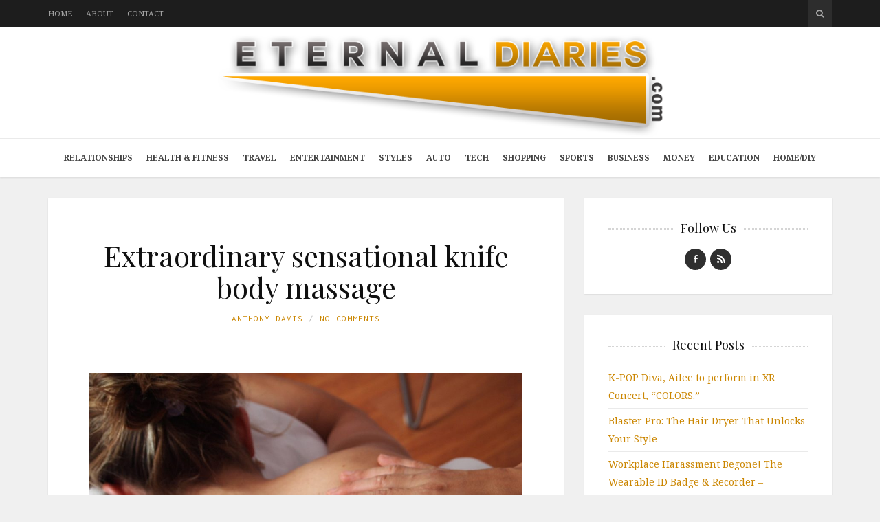

--- FILE ---
content_type: text/html; charset=UTF-8
request_url: http://www.eternaldiaries.com/extraordinary-sensational-knife-body-massage/
body_size: 13065
content:
<!DOCTYPE html>
<html lang="en-US">

<head>

<meta charset="UTF-8">
<meta name="viewport" content="width=device-width, initial-scale=1">
<meta http-equiv="X-UA-Compatible" content="IE=edge">

<link rel="profile" href="http://gmpg.org/xfn/11">
<link rel="pingback" href="http://www.eternaldiaries.com/xmlrpc.php">

<meta name='robots' content='index, follow, max-image-preview:large, max-snippet:-1, max-video-preview:-1' />
	<style>img:is([sizes="auto" i], [sizes^="auto," i]) { contain-intrinsic-size: 3000px 1500px }</style>
	
	<!-- This site is optimized with the Yoast SEO plugin v26.4 - https://yoast.com/wordpress/plugins/seo/ -->
	<title>Extraordinary sensational knife body massage - Eternal Diaries</title>
	<link rel="canonical" href="https://www.eternaldiaries.com/extraordinary-sensational-knife-body-massage/" />
	<meta property="og:locale" content="en_US" />
	<meta property="og:type" content="article" />
	<meta property="og:title" content="Extraordinary sensational knife body massage - Eternal Diaries" />
	<meta property="og:description" content="Many people love having massages because it leaves the body feeling rejuvenated and relaxed. Imagine coming back from work exhausted or visit website for a very long time and end up straining your muscles or back, you will definitely need a massage. However, a few people would not gladly run to massage therapists who use&hellip;" />
	<meta property="og:url" content="https://www.eternaldiaries.com/extraordinary-sensational-knife-body-massage/" />
	<meta property="og:site_name" content="Eternal Diaries" />
	<meta property="article:published_time" content="2019-04-04T21:01:44+00:00" />
	<meta property="og:image" content="https://www.eternaldiaries.com/wp-content/uploads/2019/04/physiotherapy-567021_1920.jpg" />
	<meta property="og:image:width" content="1920" />
	<meta property="og:image:height" content="1440" />
	<meta property="og:image:type" content="image/jpeg" />
	<meta name="author" content="Anthony Davis" />
	<meta name="twitter:label1" content="Written by" />
	<meta name="twitter:data1" content="Anthony Davis" />
	<meta name="twitter:label2" content="Est. reading time" />
	<meta name="twitter:data2" content="2 minutes" />
	<script type="application/ld+json" class="yoast-schema-graph">{"@context":"https://schema.org","@graph":[{"@type":"WebPage","@id":"https://www.eternaldiaries.com/extraordinary-sensational-knife-body-massage/","url":"https://www.eternaldiaries.com/extraordinary-sensational-knife-body-massage/","name":"Extraordinary sensational knife body massage - Eternal Diaries","isPartOf":{"@id":"https://www.eternaldiaries.com/#website"},"primaryImageOfPage":{"@id":"https://www.eternaldiaries.com/extraordinary-sensational-knife-body-massage/#primaryimage"},"image":{"@id":"https://www.eternaldiaries.com/extraordinary-sensational-knife-body-massage/#primaryimage"},"thumbnailUrl":"https://www.eternaldiaries.com/wp-content/uploads/2019/04/physiotherapy-567021_1920.jpg","datePublished":"2019-04-04T21:01:44+00:00","author":{"@id":"https://www.eternaldiaries.com/#/schema/person/6e167e54e0791eec2854f5b4a977f1b9"},"breadcrumb":{"@id":"https://www.eternaldiaries.com/extraordinary-sensational-knife-body-massage/#breadcrumb"},"inLanguage":"en-US","potentialAction":[{"@type":"ReadAction","target":["https://www.eternaldiaries.com/extraordinary-sensational-knife-body-massage/"]}]},{"@type":"ImageObject","inLanguage":"en-US","@id":"https://www.eternaldiaries.com/extraordinary-sensational-knife-body-massage/#primaryimage","url":"https://www.eternaldiaries.com/wp-content/uploads/2019/04/physiotherapy-567021_1920.jpg","contentUrl":"https://www.eternaldiaries.com/wp-content/uploads/2019/04/physiotherapy-567021_1920.jpg","width":1920,"height":1440},{"@type":"BreadcrumbList","@id":"https://www.eternaldiaries.com/extraordinary-sensational-knife-body-massage/#breadcrumb","itemListElement":[{"@type":"ListItem","position":1,"name":"Home","item":"https://www.eternaldiaries.com/"},{"@type":"ListItem","position":2,"name":"Extraordinary sensational knife body massage"}]},{"@type":"WebSite","@id":"https://www.eternaldiaries.com/#website","url":"https://www.eternaldiaries.com/","name":"Eternal Diaries","description":"Evergreen Lifestyle Content for The Ages!","potentialAction":[{"@type":"SearchAction","target":{"@type":"EntryPoint","urlTemplate":"https://www.eternaldiaries.com/?s={search_term_string}"},"query-input":{"@type":"PropertyValueSpecification","valueRequired":true,"valueName":"search_term_string"}}],"inLanguage":"en-US"},{"@type":"Person","@id":"https://www.eternaldiaries.com/#/schema/person/6e167e54e0791eec2854f5b4a977f1b9","name":"Anthony Davis","image":{"@type":"ImageObject","inLanguage":"en-US","@id":"https://www.eternaldiaries.com/#/schema/person/image/","url":"https://secure.gravatar.com/avatar/c9a3642970f475e5b9648320ef212c69?s=96&d=mm&r=g","contentUrl":"https://secure.gravatar.com/avatar/c9a3642970f475e5b9648320ef212c69?s=96&d=mm&r=g","caption":"Anthony Davis"},"url":"https://www.eternaldiaries.com/author/jeremyassistant/"}]}</script>
	<!-- / Yoast SEO plugin. -->


<link rel='dns-prefetch' href='//s7.addthis.com' />
<link rel='dns-prefetch' href='//platform-api.sharethis.com' />
<link rel='dns-prefetch' href='//fonts.googleapis.com' />
<link rel='dns-prefetch' href='//maxcdn.bootstrapcdn.com' />
<link rel="alternate" type="application/rss+xml" title="Eternal Diaries &raquo; Feed" href="https://www.eternaldiaries.com/feed/" />
<script type="text/javascript">
/* <![CDATA[ */
window._wpemojiSettings = {"baseUrl":"https:\/\/s.w.org\/images\/core\/emoji\/15.0.3\/72x72\/","ext":".png","svgUrl":"https:\/\/s.w.org\/images\/core\/emoji\/15.0.3\/svg\/","svgExt":".svg","source":{"concatemoji":"http:\/\/www.eternaldiaries.com\/wp-includes\/js\/wp-emoji-release.min.js?ver=16aa216e2550c6848ae250b11579df8f"}};
/*! This file is auto-generated */
!function(i,n){var o,s,e;function c(e){try{var t={supportTests:e,timestamp:(new Date).valueOf()};sessionStorage.setItem(o,JSON.stringify(t))}catch(e){}}function p(e,t,n){e.clearRect(0,0,e.canvas.width,e.canvas.height),e.fillText(t,0,0);var t=new Uint32Array(e.getImageData(0,0,e.canvas.width,e.canvas.height).data),r=(e.clearRect(0,0,e.canvas.width,e.canvas.height),e.fillText(n,0,0),new Uint32Array(e.getImageData(0,0,e.canvas.width,e.canvas.height).data));return t.every(function(e,t){return e===r[t]})}function u(e,t,n){switch(t){case"flag":return n(e,"\ud83c\udff3\ufe0f\u200d\u26a7\ufe0f","\ud83c\udff3\ufe0f\u200b\u26a7\ufe0f")?!1:!n(e,"\ud83c\uddfa\ud83c\uddf3","\ud83c\uddfa\u200b\ud83c\uddf3")&&!n(e,"\ud83c\udff4\udb40\udc67\udb40\udc62\udb40\udc65\udb40\udc6e\udb40\udc67\udb40\udc7f","\ud83c\udff4\u200b\udb40\udc67\u200b\udb40\udc62\u200b\udb40\udc65\u200b\udb40\udc6e\u200b\udb40\udc67\u200b\udb40\udc7f");case"emoji":return!n(e,"\ud83d\udc26\u200d\u2b1b","\ud83d\udc26\u200b\u2b1b")}return!1}function f(e,t,n){var r="undefined"!=typeof WorkerGlobalScope&&self instanceof WorkerGlobalScope?new OffscreenCanvas(300,150):i.createElement("canvas"),a=r.getContext("2d",{willReadFrequently:!0}),o=(a.textBaseline="top",a.font="600 32px Arial",{});return e.forEach(function(e){o[e]=t(a,e,n)}),o}function t(e){var t=i.createElement("script");t.src=e,t.defer=!0,i.head.appendChild(t)}"undefined"!=typeof Promise&&(o="wpEmojiSettingsSupports",s=["flag","emoji"],n.supports={everything:!0,everythingExceptFlag:!0},e=new Promise(function(e){i.addEventListener("DOMContentLoaded",e,{once:!0})}),new Promise(function(t){var n=function(){try{var e=JSON.parse(sessionStorage.getItem(o));if("object"==typeof e&&"number"==typeof e.timestamp&&(new Date).valueOf()<e.timestamp+604800&&"object"==typeof e.supportTests)return e.supportTests}catch(e){}return null}();if(!n){if("undefined"!=typeof Worker&&"undefined"!=typeof OffscreenCanvas&&"undefined"!=typeof URL&&URL.createObjectURL&&"undefined"!=typeof Blob)try{var e="postMessage("+f.toString()+"("+[JSON.stringify(s),u.toString(),p.toString()].join(",")+"));",r=new Blob([e],{type:"text/javascript"}),a=new Worker(URL.createObjectURL(r),{name:"wpTestEmojiSupports"});return void(a.onmessage=function(e){c(n=e.data),a.terminate(),t(n)})}catch(e){}c(n=f(s,u,p))}t(n)}).then(function(e){for(var t in e)n.supports[t]=e[t],n.supports.everything=n.supports.everything&&n.supports[t],"flag"!==t&&(n.supports.everythingExceptFlag=n.supports.everythingExceptFlag&&n.supports[t]);n.supports.everythingExceptFlag=n.supports.everythingExceptFlag&&!n.supports.flag,n.DOMReady=!1,n.readyCallback=function(){n.DOMReady=!0}}).then(function(){return e}).then(function(){var e;n.supports.everything||(n.readyCallback(),(e=n.source||{}).concatemoji?t(e.concatemoji):e.wpemoji&&e.twemoji&&(t(e.twemoji),t(e.wpemoji)))}))}((window,document),window._wpemojiSettings);
/* ]]> */
</script>
<style id='wp-emoji-styles-inline-css' type='text/css'>

	img.wp-smiley, img.emoji {
		display: inline !important;
		border: none !important;
		box-shadow: none !important;
		height: 1em !important;
		width: 1em !important;
		margin: 0 0.07em !important;
		vertical-align: -0.1em !important;
		background: none !important;
		padding: 0 !important;
	}
</style>
<link rel='stylesheet' id='wp-block-library-css' href='http://www.eternaldiaries.com/wp-includes/css/dist/block-library/style.min.css?ver=16aa216e2550c6848ae250b11579df8f' type='text/css' media='all' />
<style id='classic-theme-styles-inline-css' type='text/css'>
/*! This file is auto-generated */
.wp-block-button__link{color:#fff;background-color:#32373c;border-radius:9999px;box-shadow:none;text-decoration:none;padding:calc(.667em + 2px) calc(1.333em + 2px);font-size:1.125em}.wp-block-file__button{background:#32373c;color:#fff;text-decoration:none}
</style>
<style id='global-styles-inline-css' type='text/css'>
:root{--wp--preset--aspect-ratio--square: 1;--wp--preset--aspect-ratio--4-3: 4/3;--wp--preset--aspect-ratio--3-4: 3/4;--wp--preset--aspect-ratio--3-2: 3/2;--wp--preset--aspect-ratio--2-3: 2/3;--wp--preset--aspect-ratio--16-9: 16/9;--wp--preset--aspect-ratio--9-16: 9/16;--wp--preset--color--black: #000000;--wp--preset--color--cyan-bluish-gray: #abb8c3;--wp--preset--color--white: #ffffff;--wp--preset--color--pale-pink: #f78da7;--wp--preset--color--vivid-red: #cf2e2e;--wp--preset--color--luminous-vivid-orange: #ff6900;--wp--preset--color--luminous-vivid-amber: #fcb900;--wp--preset--color--light-green-cyan: #7bdcb5;--wp--preset--color--vivid-green-cyan: #00d084;--wp--preset--color--pale-cyan-blue: #8ed1fc;--wp--preset--color--vivid-cyan-blue: #0693e3;--wp--preset--color--vivid-purple: #9b51e0;--wp--preset--gradient--vivid-cyan-blue-to-vivid-purple: linear-gradient(135deg,rgba(6,147,227,1) 0%,rgb(155,81,224) 100%);--wp--preset--gradient--light-green-cyan-to-vivid-green-cyan: linear-gradient(135deg,rgb(122,220,180) 0%,rgb(0,208,130) 100%);--wp--preset--gradient--luminous-vivid-amber-to-luminous-vivid-orange: linear-gradient(135deg,rgba(252,185,0,1) 0%,rgba(255,105,0,1) 100%);--wp--preset--gradient--luminous-vivid-orange-to-vivid-red: linear-gradient(135deg,rgba(255,105,0,1) 0%,rgb(207,46,46) 100%);--wp--preset--gradient--very-light-gray-to-cyan-bluish-gray: linear-gradient(135deg,rgb(238,238,238) 0%,rgb(169,184,195) 100%);--wp--preset--gradient--cool-to-warm-spectrum: linear-gradient(135deg,rgb(74,234,220) 0%,rgb(151,120,209) 20%,rgb(207,42,186) 40%,rgb(238,44,130) 60%,rgb(251,105,98) 80%,rgb(254,248,76) 100%);--wp--preset--gradient--blush-light-purple: linear-gradient(135deg,rgb(255,206,236) 0%,rgb(152,150,240) 100%);--wp--preset--gradient--blush-bordeaux: linear-gradient(135deg,rgb(254,205,165) 0%,rgb(254,45,45) 50%,rgb(107,0,62) 100%);--wp--preset--gradient--luminous-dusk: linear-gradient(135deg,rgb(255,203,112) 0%,rgb(199,81,192) 50%,rgb(65,88,208) 100%);--wp--preset--gradient--pale-ocean: linear-gradient(135deg,rgb(255,245,203) 0%,rgb(182,227,212) 50%,rgb(51,167,181) 100%);--wp--preset--gradient--electric-grass: linear-gradient(135deg,rgb(202,248,128) 0%,rgb(113,206,126) 100%);--wp--preset--gradient--midnight: linear-gradient(135deg,rgb(2,3,129) 0%,rgb(40,116,252) 100%);--wp--preset--font-size--small: 13px;--wp--preset--font-size--medium: 20px;--wp--preset--font-size--large: 36px;--wp--preset--font-size--x-large: 42px;--wp--preset--spacing--20: 0.44rem;--wp--preset--spacing--30: 0.67rem;--wp--preset--spacing--40: 1rem;--wp--preset--spacing--50: 1.5rem;--wp--preset--spacing--60: 2.25rem;--wp--preset--spacing--70: 3.38rem;--wp--preset--spacing--80: 5.06rem;--wp--preset--shadow--natural: 6px 6px 9px rgba(0, 0, 0, 0.2);--wp--preset--shadow--deep: 12px 12px 50px rgba(0, 0, 0, 0.4);--wp--preset--shadow--sharp: 6px 6px 0px rgba(0, 0, 0, 0.2);--wp--preset--shadow--outlined: 6px 6px 0px -3px rgba(255, 255, 255, 1), 6px 6px rgba(0, 0, 0, 1);--wp--preset--shadow--crisp: 6px 6px 0px rgba(0, 0, 0, 1);}:where(.is-layout-flex){gap: 0.5em;}:where(.is-layout-grid){gap: 0.5em;}body .is-layout-flex{display: flex;}.is-layout-flex{flex-wrap: wrap;align-items: center;}.is-layout-flex > :is(*, div){margin: 0;}body .is-layout-grid{display: grid;}.is-layout-grid > :is(*, div){margin: 0;}:where(.wp-block-columns.is-layout-flex){gap: 2em;}:where(.wp-block-columns.is-layout-grid){gap: 2em;}:where(.wp-block-post-template.is-layout-flex){gap: 1.25em;}:where(.wp-block-post-template.is-layout-grid){gap: 1.25em;}.has-black-color{color: var(--wp--preset--color--black) !important;}.has-cyan-bluish-gray-color{color: var(--wp--preset--color--cyan-bluish-gray) !important;}.has-white-color{color: var(--wp--preset--color--white) !important;}.has-pale-pink-color{color: var(--wp--preset--color--pale-pink) !important;}.has-vivid-red-color{color: var(--wp--preset--color--vivid-red) !important;}.has-luminous-vivid-orange-color{color: var(--wp--preset--color--luminous-vivid-orange) !important;}.has-luminous-vivid-amber-color{color: var(--wp--preset--color--luminous-vivid-amber) !important;}.has-light-green-cyan-color{color: var(--wp--preset--color--light-green-cyan) !important;}.has-vivid-green-cyan-color{color: var(--wp--preset--color--vivid-green-cyan) !important;}.has-pale-cyan-blue-color{color: var(--wp--preset--color--pale-cyan-blue) !important;}.has-vivid-cyan-blue-color{color: var(--wp--preset--color--vivid-cyan-blue) !important;}.has-vivid-purple-color{color: var(--wp--preset--color--vivid-purple) !important;}.has-black-background-color{background-color: var(--wp--preset--color--black) !important;}.has-cyan-bluish-gray-background-color{background-color: var(--wp--preset--color--cyan-bluish-gray) !important;}.has-white-background-color{background-color: var(--wp--preset--color--white) !important;}.has-pale-pink-background-color{background-color: var(--wp--preset--color--pale-pink) !important;}.has-vivid-red-background-color{background-color: var(--wp--preset--color--vivid-red) !important;}.has-luminous-vivid-orange-background-color{background-color: var(--wp--preset--color--luminous-vivid-orange) !important;}.has-luminous-vivid-amber-background-color{background-color: var(--wp--preset--color--luminous-vivid-amber) !important;}.has-light-green-cyan-background-color{background-color: var(--wp--preset--color--light-green-cyan) !important;}.has-vivid-green-cyan-background-color{background-color: var(--wp--preset--color--vivid-green-cyan) !important;}.has-pale-cyan-blue-background-color{background-color: var(--wp--preset--color--pale-cyan-blue) !important;}.has-vivid-cyan-blue-background-color{background-color: var(--wp--preset--color--vivid-cyan-blue) !important;}.has-vivid-purple-background-color{background-color: var(--wp--preset--color--vivid-purple) !important;}.has-black-border-color{border-color: var(--wp--preset--color--black) !important;}.has-cyan-bluish-gray-border-color{border-color: var(--wp--preset--color--cyan-bluish-gray) !important;}.has-white-border-color{border-color: var(--wp--preset--color--white) !important;}.has-pale-pink-border-color{border-color: var(--wp--preset--color--pale-pink) !important;}.has-vivid-red-border-color{border-color: var(--wp--preset--color--vivid-red) !important;}.has-luminous-vivid-orange-border-color{border-color: var(--wp--preset--color--luminous-vivid-orange) !important;}.has-luminous-vivid-amber-border-color{border-color: var(--wp--preset--color--luminous-vivid-amber) !important;}.has-light-green-cyan-border-color{border-color: var(--wp--preset--color--light-green-cyan) !important;}.has-vivid-green-cyan-border-color{border-color: var(--wp--preset--color--vivid-green-cyan) !important;}.has-pale-cyan-blue-border-color{border-color: var(--wp--preset--color--pale-cyan-blue) !important;}.has-vivid-cyan-blue-border-color{border-color: var(--wp--preset--color--vivid-cyan-blue) !important;}.has-vivid-purple-border-color{border-color: var(--wp--preset--color--vivid-purple) !important;}.has-vivid-cyan-blue-to-vivid-purple-gradient-background{background: var(--wp--preset--gradient--vivid-cyan-blue-to-vivid-purple) !important;}.has-light-green-cyan-to-vivid-green-cyan-gradient-background{background: var(--wp--preset--gradient--light-green-cyan-to-vivid-green-cyan) !important;}.has-luminous-vivid-amber-to-luminous-vivid-orange-gradient-background{background: var(--wp--preset--gradient--luminous-vivid-amber-to-luminous-vivid-orange) !important;}.has-luminous-vivid-orange-to-vivid-red-gradient-background{background: var(--wp--preset--gradient--luminous-vivid-orange-to-vivid-red) !important;}.has-very-light-gray-to-cyan-bluish-gray-gradient-background{background: var(--wp--preset--gradient--very-light-gray-to-cyan-bluish-gray) !important;}.has-cool-to-warm-spectrum-gradient-background{background: var(--wp--preset--gradient--cool-to-warm-spectrum) !important;}.has-blush-light-purple-gradient-background{background: var(--wp--preset--gradient--blush-light-purple) !important;}.has-blush-bordeaux-gradient-background{background: var(--wp--preset--gradient--blush-bordeaux) !important;}.has-luminous-dusk-gradient-background{background: var(--wp--preset--gradient--luminous-dusk) !important;}.has-pale-ocean-gradient-background{background: var(--wp--preset--gradient--pale-ocean) !important;}.has-electric-grass-gradient-background{background: var(--wp--preset--gradient--electric-grass) !important;}.has-midnight-gradient-background{background: var(--wp--preset--gradient--midnight) !important;}.has-small-font-size{font-size: var(--wp--preset--font-size--small) !important;}.has-medium-font-size{font-size: var(--wp--preset--font-size--medium) !important;}.has-large-font-size{font-size: var(--wp--preset--font-size--large) !important;}.has-x-large-font-size{font-size: var(--wp--preset--font-size--x-large) !important;}
:where(.wp-block-post-template.is-layout-flex){gap: 1.25em;}:where(.wp-block-post-template.is-layout-grid){gap: 1.25em;}
:where(.wp-block-columns.is-layout-flex){gap: 2em;}:where(.wp-block-columns.is-layout-grid){gap: 2em;}
:root :where(.wp-block-pullquote){font-size: 1.5em;line-height: 1.6;}
</style>
<link rel='stylesheet' id='contact-form-7-css' href='http://www.eternaldiaries.com/wp-content/plugins/contact-form-7/includes/css/styles.css?ver=6.1.3' type='text/css' media='all' />
<style id='contact-form-7-inline-css' type='text/css'>
.wpcf7 .wpcf7-recaptcha iframe {margin-bottom: 0;}.wpcf7 .wpcf7-recaptcha[data-align="center"] > div {margin: 0 auto;}.wpcf7 .wpcf7-recaptcha[data-align="right"] > div {margin: 0 0 0 auto;}
</style>
<link rel='stylesheet' id='google-fonts-css' href='http://fonts.googleapis.com/css?family=Noto+Serif%3A700%2C700italic%2Citalic%2Cregular%7CPlayfair+Display%3A700%2C700italic%2Citalic%2Cregular%7CInconsolata%3Aregular&#038;ver=1.0' type='text/css' media='screen' />
<link rel='stylesheet' id='fontawesome-css' href='//maxcdn.bootstrapcdn.com/font-awesome/4.2.0/css/font-awesome.min.css?ver=4.2.0' type='text/css' media='screen' />
<link rel='stylesheet' id='bootstrap-css' href='http://www.eternaldiaries.com/wp-content/themes/shiroihana/assets/bootstrap/css/bootstrap.min.css?ver=3.3.5' type='text/css' media='screen' />
<style id='bootstrap-inline-css' type='text/css'>
a{color: #cb8601}a:hover,a:focus{color: #cb8601}.text-primary{color: #cb8601}a.text-primary:hover{color: #986401}.bg-primary{background-color: #cb8601}a.bg-primary:hover{background-color: #986401}.btn-primary{background-color: #cb8601}.btn-primary:hover,.btn-primary:focus,.btn-primary:active,.btn-primary.active,.open > .dropdown-toggle.btn-primary{background-color: #986401}.btn-primary.disabled,.btn-primary[disabled],fieldset[disabled] .btn-primary,.btn-primary.disabled:hover,.btn-primary[disabled]:hover,fieldset[disabled] .btn-primary:hover,.btn-primary.disabled:focus,.btn-primary[disabled]:focus,fieldset[disabled] .btn-primary:focus,.btn-primary.disabled:active,.btn-primary[disabled]:active,fieldset[disabled] .btn-primary:active,.btn-primary.disabled.active,.btn-primary[disabled].active,fieldset[disabled] .btn-primary.active{background-color: #cb8601}.btn-primary .badge{color: #cb8601}.btn-link{color: #cb8601}.btn-link:hover,.btn-link:focus{color: #cb8601}.nav .open > a,.nav .open > a:hover,.nav .open > a:focus{border-color: #cb8601}.nav-pills > li.active > a,.nav-pills > li.active > a:hover,.nav-pills > li.active > a:focus{background-color: #cb8601}.pagination > .active > a,.pagination > .active > span,.pagination > .active > a:hover,.pagination > .active > span:hover,.pagination > .active > a:focus,.pagination > .active > span:focus{background-color: #cb8601}.label-primary{background-color: #cb8601}.label-primary[href]:hover,.label-primary[href]:focus{background-color: #986401}a.list-group-item.active > .badge,.nav-pills > .active > a > .badge{color: #cb8601}.progress-bar{background-color: #cb8601}.panel-primary{border-color: #cb8601}.panel-primary > .panel-heading{background-color: #cb8601;border-color: #cb8601}.panel-primary > .panel-heading + .panel-collapse > .panel-body{border-top-color: #cb8601}.panel-primary > .panel-heading .badge{color: #cb8601}.panel-primary > .panel-footer + .panel-collapse > .panel-body{border-bottom-color: #cb8601}
</style>
<link rel='stylesheet' id='shiroi-css' href='http://www.eternaldiaries.com/wp-content/themes/shiroihana-child/style.css?ver=1.0' type='text/css' media='screen' />
<style id='shiroi-inline-css' type='text/css'>
.entries-page-nav a:hover .entries-page-nav-item,.entries-page-nav .entries-page-nav-item,.entries-nav ul li>a:hover,.entries-nav ul li>span:hover,.entries-nav.entries-nav-numbered ul li .page-numbers.current,.widget_tag_cloud .tagcloud a:hover,.footer-widgets .widget_tag_cloud .tagcloud a:hover{background-color:#cb8601}.entries-page-nav a:hover .entries-page-nav-item,.widget_tag_cloud .tagcloud a:hover,.footer-widgets .tagcloud a:hover{border-color:#cb8601}h1 a:hover,h2 a:hover,h3 a:hover,h4 a:hover,h5 a:hover,h6 a:hover{color:#cb8601}
@media (min-width:992px){.brand{padding-top:10px;padding-bottom:1px}.brand a img{max-width:686px;max-height:150px}}
.brand a img {max-width:860px;}
.primary-nav .menu>li>a {font-weight:bold;}
</style>
<link rel='stylesheet' id='fotorama-css' href='http://www.eternaldiaries.com/wp-content/themes/shiroihana/assets/plugins/fotorama/fotorama.css?ver=4.6.3' type='text/css' media='screen' />
<link rel='stylesheet' id='magnific-popup-css' href='http://www.eternaldiaries.com/wp-content/themes/shiroihana/assets/plugins/mfp/mfp.min.css?ver=1.0.0' type='text/css' media='screen' />
<script type="text/javascript" src="http://www.eternaldiaries.com/wp-includes/js/jquery/jquery.min.js?ver=3.7.1" id="jquery-core-js"></script>
<script type="text/javascript" src="http://www.eternaldiaries.com/wp-includes/js/jquery/jquery-migrate.min.js?ver=3.4.1" id="jquery-migrate-js"></script>
<script type="text/javascript" src="http://www.eternaldiaries.com/wp-content/plugins/wp-hide-post/public/js/wp-hide-post-public.js?ver=2.0.10" id="wp-hide-post-js"></script>
<script type="text/javascript" src="//platform-api.sharethis.com/js/sharethis.js#source=googleanalytics-wordpress#product=ga&amp;property=611d68b38e86ee001284398a" id="googleanalytics-platform-sharethis-js"></script>
<link rel="https://api.w.org/" href="https://www.eternaldiaries.com/wp-json/" /><link rel="alternate" title="JSON" type="application/json" href="https://www.eternaldiaries.com/wp-json/wp/v2/posts/3230" /><link rel="EditURI" type="application/rsd+xml" title="RSD" href="https://www.eternaldiaries.com/xmlrpc.php?rsd" />
<link rel="alternate" title="oEmbed (JSON)" type="application/json+oembed" href="https://www.eternaldiaries.com/wp-json/oembed/1.0/embed?url=https%3A%2F%2Fwww.eternaldiaries.com%2Fextraordinary-sensational-knife-body-massage%2F" />
<link rel="alternate" title="oEmbed (XML)" type="text/xml+oembed" href="https://www.eternaldiaries.com/wp-json/oembed/1.0/embed?url=https%3A%2F%2Fwww.eternaldiaries.com%2Fextraordinary-sensational-knife-body-massage%2F&#038;format=xml" />
<link rel="icon" href="https://www.eternaldiaries.com/wp-content/uploads/2016/04/cropped-favicon-32x32.png" sizes="32x32" />
<link rel="icon" href="https://www.eternaldiaries.com/wp-content/uploads/2016/04/cropped-favicon-192x192.png" sizes="192x192" />
<link rel="apple-touch-icon" href="https://www.eternaldiaries.com/wp-content/uploads/2016/04/cropped-favicon-180x180.png" />
<meta name="msapplication-TileImage" content="https://www.eternaldiaries.com/wp-content/uploads/2016/04/cropped-favicon-270x270.png" />
</head>

<body class="post-template-default single single-post postid-3230 single-format-standard">

	<div class="site-wrapper">

		<header class="site-header">

			<div class="site-header-top">

				<div class="container">

					<div class="row">

						<div class="site-header-top-left col-md-6 visible-md visible-lg">
						<nav class="secondary-nav"><ul id="menu-top-menu" class="menu"><li id="menu-item-2656" class="menu-item menu-item-type-custom menu-item-object-custom menu-item-2656"><a href="http://www.eternaldiaries.com/">Home</a></li>
<li id="menu-item-2657" class="menu-item menu-item-type-post_type menu-item-object-page menu-item-2657"><a href="https://www.eternaldiaries.com/about/">About</a></li>
<li id="menu-item-2658" class="menu-item menu-item-type-post_type menu-item-object-page menu-item-2658"><a href="https://www.eternaldiaries.com/contact/">Contact</a></li>
</ul></nav>						</div>

						<div class="site-header-top-right col-md-6">
						<div class="site-header-search"><form method="get" role="form" class="search-form" action="https://www.eternaldiaries.com/">
	<input id="search-query" type="text" class="form-control" placeholder="To search type &amp; hit enter" name="s" value="">
</form><a href="#" title="Search" class="search-toggle" data-toggle="dropdown">
									<span class="fa fa-search"></span>
								</a>
							</div>

						</div>

					</div>

				</div>

			</div>
			
			<div class="affix-wrap">

				<div class="affix-container" data-affix="(max-width: 991px)">

					<div class="site-header-middle">

						<div class="container">

							<div class="row">

								<div class="col-md-12">

									<div class="mobile-nav-toggle hidden-md hidden-lg">
									
										<a href="#" title="Menu">
											<span><span></span><span></span></span>
										</a>

									</div>

									<div class="brand">

										<a href="https://www.eternaldiaries.com">
											<img width="1440" height="334" src="https://www.eternaldiaries.com/wp-content/uploads/2023/04/EternalDiariesLogo.svg" class="attachment-full size-full" alt="" decoding="async" fetchpriority="high" />										</a>

									</div>

								</div>

							</div>

						</div>

					</div>

					<div class="site-header-bottom">

						<div class="affix-wrap">

							<div class="affix-container" data-affix="(min-width: 992px)">

								<div class="container">

									<div class="row">

										<nav class="primary-nav">

											<div class="primary-nav-wrap"><ul id="menu-main-menu" class="menu"><li id="menu-item-2174" class="menu-item menu-item-type-taxonomy menu-item-object-category menu-item-2174"><a href="https://www.eternaldiaries.com/category/love/">Relationships</a></li>
<li id="menu-item-2172" class="menu-item menu-item-type-taxonomy menu-item-object-category current-post-ancestor current-menu-parent current-post-parent menu-item-2172"><a href="https://www.eternaldiaries.com/category/health-fitness/">Health &#038; Fitness</a></li>
<li id="menu-item-2177" class="menu-item menu-item-type-taxonomy menu-item-object-category menu-item-2177"><a href="https://www.eternaldiaries.com/category/travel/">Travel</a></li>
<li id="menu-item-2477" class="menu-item menu-item-type-taxonomy menu-item-object-category menu-item-2477"><a href="https://www.eternaldiaries.com/category/entertainment/">Entertainment</a></li>
<li id="menu-item-2171" class="menu-item menu-item-type-taxonomy menu-item-object-category menu-item-2171"><a href="https://www.eternaldiaries.com/category/fashion/">Styles</a></li>
<li id="menu-item-2167" class="menu-item menu-item-type-taxonomy menu-item-object-category menu-item-2167"><a href="https://www.eternaldiaries.com/category/auto/">Auto</a></li>
<li id="menu-item-2176" class="menu-item menu-item-type-taxonomy menu-item-object-category menu-item-2176"><a href="https://www.eternaldiaries.com/category/tech/">Tech</a></li>
<li id="menu-item-2314" class="menu-item menu-item-type-taxonomy menu-item-object-category menu-item-2314"><a href="https://www.eternaldiaries.com/category/shopping/">Shopping</a></li>
<li id="menu-item-2175" class="menu-item menu-item-type-taxonomy menu-item-object-category menu-item-2175"><a href="https://www.eternaldiaries.com/category/sports/">Sports</a></li>
<li id="menu-item-2168" class="menu-item menu-item-type-taxonomy menu-item-object-category menu-item-2168"><a href="https://www.eternaldiaries.com/category/business/">Business</a></li>
<li id="menu-item-2265" class="menu-item menu-item-type-taxonomy menu-item-object-category menu-item-2265"><a href="https://www.eternaldiaries.com/category/money/">Money</a></li>
<li id="menu-item-2170" class="menu-item menu-item-type-taxonomy menu-item-object-category menu-item-2170"><a href="https://www.eternaldiaries.com/category/education/">Education</a></li>
<li id="menu-item-2169" class="menu-item menu-item-type-taxonomy menu-item-object-category menu-item-2169"><a href="https://www.eternaldiaries.com/category/diyhome-improvement/">Home/DIY</a></li>
</ul></div>
										</nav>

									</div>

								</div>

							</div>

						</div>

					</div>

				</div>

			</div>

		</header>
<div class="site-content">

	<div class="container">

		<div class="row">

			<div class="col-md-8"><div class="entries-wrap">
				<article class="post-3230 post type-post status-publish format-standard has-post-thumbnail hentry category-health-fitness tag-wellness" itemscope itemtype="https://schema.org/BlogPosting">

	<meta itemprop="datePublished" content="2019-04-04T21:01:44+00:00">
	<meta itemprop="url" content="https://www.eternaldiaries.com/extraordinary-sensational-knife-body-massage/">
	<meta itemprop="discussionUrl" content="https://www.eternaldiaries.com/extraordinary-sensational-knife-body-massage/#respond">
	<meta itemprop="author" content="Anthony Davis">

	<header class="entry-header text-center">

	
	<h1 class="entry-title" itemprop="headline name">Extraordinary sensational knife body massage</h1>
	<div class="entry-meta">

		<ul class="entry-meta-list plain-list"><li><span class="author vcard"><span class="fn"><a href="https://www.eternaldiaries.com/author/jeremyassistant/" title="Posts by Anthony Davis" rel="author">Anthony Davis</a></span></span></li><li><a href="https://www.eternaldiaries.com/extraordinary-sensational-knife-body-massage/#respond">No Comments</a></li></ul>

	</div>

	
</header>
	
	<section class="entry-content" itemprop="articleBody">

		<h1><img decoding="async" class="aligncenter size-large wp-image-3231" src="http://www.eternaldiaries.com/wp-content/uploads/2019/04/physiotherapy-567021_1920-1024x768.jpg" alt="" width="1020" height="765" srcset="https://www.eternaldiaries.com/wp-content/uploads/2019/04/physiotherapy-567021_1920-1024x768.jpg 1024w, https://www.eternaldiaries.com/wp-content/uploads/2019/04/physiotherapy-567021_1920-300x225.jpg 300w, https://www.eternaldiaries.com/wp-content/uploads/2019/04/physiotherapy-567021_1920-768x576.jpg 768w, https://www.eternaldiaries.com/wp-content/uploads/2019/04/physiotherapy-567021_1920-1600x1200.jpg 1600w, https://www.eternaldiaries.com/wp-content/uploads/2019/04/physiotherapy-567021_1920-1020x765.jpg 1020w, https://www.eternaldiaries.com/wp-content/uploads/2019/04/physiotherapy-567021_1920-630x473.jpg 630w, https://www.eternaldiaries.com/wp-content/uploads/2019/04/physiotherapy-567021_1920-85x64.jpg 85w, https://www.eternaldiaries.com/wp-content/uploads/2019/04/physiotherapy-567021_1920.jpg 1920w" sizes="(max-width: 1020px) 100vw, 1020px" /></h1>
<p><a name="_GoBack"></a>Many people love having massages because it leaves the body feeling rejuvenated and relaxed. Imagine coming back from work exhausted or <a href="https://www.oddshunter.ca/">visit website</a> for a very long time and end up straining your muscles or back, you will definitely need a massage. However, a few people would not gladly run to massage therapists who use knives to massage.</p>
<p>You are probably thinking that it may involve a lot of blood and a lot of wounds on the skin. Guess what, there is no blood involved. <a href="https://www.usatoday.com/picture-gallery/news/2018/04/17/cutting-it-close-with-knife-therapy-massage/33924615/" target="_blank" rel="noopener">Knife massages</a> are the best, do not be terrified your skin will be covered. Try it you will definitely love the experience as it gives the highest level of relaxation.</p>
<h2>Where knife body massages originated from</h2>
<p>Knife body massages were discovered by the Chinese. This type of massage is an ancient Chinese practice that surprisingly relaxes and heals the body. It was mainly used for <a href="http://www.eternaldiaries.com/chronic-cough-conundrum-causes-cures/">healing</a> and relaxing whenever someone was feeling sick. This practice got popular in China’s Eastern Zhou dynasty era from 770 to 221 BC. In that period, people did not even consult doctors when they fell ill. The knives did the magic for them.</p>
<h2>How to do the knife body massage</h2>
<p>Maybe you are used to seeing stones and oils as equipment before your massage session. So the knife body massage requires a thick cloth and knives. You will be lying down and you will be covered with a thick cloth from your neck to your feet. There is absolutely no reason to fear because the thick cloth will be your safe haven. There will also be soothing music in the background and the therapists will pummel the knives down your entire body. Eventually, you will start feeling warmer and your mind will start concentrating on the music and you will eventually sleep.</p>
<p>Soon after gaining consciousness you will feel lighter and relaxed soon after the massage session. That’s the perfect moment to play casino games, check out <a href="https://www.bestcasinositesonline.com/">online casino us</a> for game reviews. You will definitely love the experience. If you try this type of massage you will never go for any other type of massage. Stop hesitating and try this amazing experience today.</p>

				<p class="post-tags">
					<i class="fa fa-tags"></i><a href="https://www.eternaldiaries.com/tag/wellness/" rel="tag">wellness</a>				</p>
			
			
	</section>

	
<footer class="entry-footer">

	
<section class="entry-footer-section">

	<div class="entry-footer-section-inner">

		<div class="entry-sharing clearfix">

			<div class="entry-sharing-label">Share This</div>

			<div class="entry-sharing-items">
				
				<div class="addthis_toolbox addthis_default_style addthis_20x20_style" addthis:url="https://www.eternaldiaries.com/extraordinary-sensational-knife-body-massage/" addthis:title="Extraordinary sensational knife body massage">
					<a class="addthis_button_facebook_like" fb:like:layout="button_count"></a><a class="addthis_button_tweet" tw:count="none"></a><a class="addthis_button_google_plusone" g:plusone:size="medium" g:plusone:count="false"></a><a class="addthis_button_facebook"></a><a class="addthis_button_twitter"></a><a class="addthis_button_email"></a><a class="addthis_button_compact"></a>				</div>

			</div>

		</div>

	</div>

</section>

<section class="entry-footer-section">

	<div class="entry-footer-section-inner">

		<div class="entry-author clearfix" itemprop="author" itemscope itemtype="https://schema.org/Person">

			<figure class="entry-author-avatar">
				<img alt='' src='https://secure.gravatar.com/avatar/c9a3642970f475e5b9648320ef212c69?s=120&#038;d=mm&#038;r=g' srcset='https://secure.gravatar.com/avatar/c9a3642970f475e5b9648320ef212c69?s=240&#038;d=mm&#038;r=g 2x' class='avatar avatar-120 photo' height='120' width='120' decoding='async'/>			</figure>

			<div class="entry-author-info">

				<h4 class="entry-author-name" itemprop="name">
					<span class="author vcard"><span class="fn">Anthony Davis</span></span>
				</h4>

				<div class="entry-author-description" itemprop="description"></div>

				
			</div>

		</div>

	</div>

</section>

<section class="entry-footer-section">

	<div class="entry-footer-section-inner">

		<nav class="entry-adjacent-nav">

			<div class="row"><div class="previous col-sm-6"><a href="https://www.eternaldiaries.com/what-you-should-do-before-getting-divorced/" rel="prev"><span class="link-icon fa fa-chevron-left"></span><span class="link-label">Previous Post</span><h5 class="link-title">What You Should Do Before Getting Divorced</h5></a></div><div class="spacer-20 hidden-md hidden-lg"></div><div class="next col-sm-6"><a href="https://www.eternaldiaries.com/5-great-tips-to-keep-your-grass-green-during-the-summer/" rel="next"><span class="link-icon fa fa-chevron-right"></span><span class="link-label">Next Post</span><h5 class="link-title">5 Great Tips to Keep Your Grass Green During the Summer</h5></a></div></div>

		</nav>

	</div>
	
</section>

<section class="entry-footer-section">

	<h3 class="entry-related-section-title">
		<span>Related Posts</span>
	</h3>

	<div class="entry-related row">

		
		<div class="col-md-4">

			<article class="related-entry">

				
					<div class="related-entry-media">
						<figure class="related-entry-featured-image">
							<img width="720" height="480" src="https://www.eternaldiaries.com/wp-content/uploads/2018/12/pregnant-1245703_1920-720x480.jpg" class="attachment-shiroi_4by3 size-shiroi_4by3 wp-post-image" alt="" decoding="async" loading="lazy" srcset="https://www.eternaldiaries.com/wp-content/uploads/2018/12/pregnant-1245703_1920-720x480.jpg 720w, https://www.eternaldiaries.com/wp-content/uploads/2018/12/pregnant-1245703_1920-300x200.jpg 300w, https://www.eternaldiaries.com/wp-content/uploads/2018/12/pregnant-1245703_1920-768x512.jpg 768w, https://www.eternaldiaries.com/wp-content/uploads/2018/12/pregnant-1245703_1920-1024x683.jpg 1024w, https://www.eternaldiaries.com/wp-content/uploads/2018/12/pregnant-1245703_1920-1600x1067.jpg 1600w, https://www.eternaldiaries.com/wp-content/uploads/2018/12/pregnant-1245703_1920-1020x680.jpg 1020w, https://www.eternaldiaries.com/wp-content/uploads/2018/12/pregnant-1245703_1920-630x420.jpg 630w, https://www.eternaldiaries.com/wp-content/uploads/2018/12/pregnant-1245703_1920-96x64.jpg 96w, https://www.eternaldiaries.com/wp-content/uploads/2018/12/pregnant-1245703_1920.jpg 1920w" sizes="auto, (max-width: 720px) 100vw, 720px" />						</figure>
					</div>

				
				<h5 class="related-entry-title"><a href="https://www.eternaldiaries.com/when-can-you-get-pregnant/" rel="bookmark">When Can You Get Pregnant?</a></h5>
				<time class="related-entry-time" datetime="2018-12-15T22:36:13+00:00">
					December 15, 2018				</time>

			</article>

			
				<div class="spacer-20 hidden-md hidden-lg"></div>
			
			
		</div>

		
		<div class="col-md-4">

			<article class="related-entry">

				
					<div class="related-entry-media">
						<figure class="related-entry-featured-image">
							<img width="500" height="480" src="https://www.eternaldiaries.com/wp-content/uploads/2017/09/Sitting-Is-The-New-Smoking-100-500x480.jpg" class="attachment-shiroi_4by3 size-shiroi_4by3 wp-post-image" alt="" decoding="async" loading="lazy" />						</figure>
					</div>

				
				<h5 class="related-entry-title"><a href="https://www.eternaldiaries.com/not-moving-enough-day-bad-smoking/" rel="bookmark">Why not moving enough in a day is as bad as smoking!</a></h5>
				<time class="related-entry-time" datetime="2017-09-26T22:28:32+00:00">
					September 26, 2017				</time>

			</article>

			
				<div class="spacer-20 hidden-md hidden-lg"></div>
			
			
		</div>

		
		<div class="col-md-4">

			<article class="related-entry">

				
					<div class="related-entry-media">
						<figure class="related-entry-featured-image">
							<img width="720" height="480" src="https://www.eternaldiaries.com/wp-content/uploads/2016/05/image1-720x480.jpg" class="attachment-shiroi_4by3 size-shiroi_4by3 wp-post-image" alt="" decoding="async" loading="lazy" srcset="https://www.eternaldiaries.com/wp-content/uploads/2016/05/image1-720x480.jpg 720w, https://www.eternaldiaries.com/wp-content/uploads/2016/05/image1-300x200.jpg 300w, https://www.eternaldiaries.com/wp-content/uploads/2016/05/image1-630x420.jpg 630w, https://www.eternaldiaries.com/wp-content/uploads/2016/05/image1-96x64.jpg 96w, https://www.eternaldiaries.com/wp-content/uploads/2016/05/image1.jpg 733w" sizes="auto, (max-width: 720px) 100vw, 720px" />						</figure>
					</div>

				
				<h5 class="related-entry-title"><a href="https://www.eternaldiaries.com/chronic-cough-conundrum-causes-cures/" rel="bookmark">The Chronic Cough Conundrum: Causes and Cures</a></h5>
				<time class="related-entry-time" datetime="2016-05-20T00:35:20+00:00">
					May 20, 2016				</time>

			</article>

			
		</div>

		
	</div>
	
</section>

	

</footer>


</article>

			</div></div><div class="col-md-4">
<aside class="sidebar" role="complementary">
	<div id="social-widget-3" class="widget youxi-social-widget"><h4 class="widget-title"><span>Follow Us</span></h4><ul class="plain-list"><li class="social-facebook">
		<a href="https://www.facebook.com/EternalDiariescom-1704369599837331/" target="_blank"><i class="socicon socicon-facebook"></i></a>
	</li><li class="social-rss">
		<a href="http://www.eternaldiaries.com/feed/" target="_blank"><i class="socicon socicon-rss"></i></a>
	</li></ul>
</div>
		<div id="recent-posts-2" class="widget widget_recent_entries">
		<h4 class="widget-title"><span>Recent Posts</span></h4>
		<ul>
											<li>
					<a href="https://www.eternaldiaries.com/k-pop-diva-ailee-to-perform-in-xr-concert-colors/">K-POP Diva, Ailee to perform in XR Concert, “COLORS.”</a>
									</li>
											<li>
					<a href="https://www.eternaldiaries.com/blaster-pro-the-hair-dryer-that-unlocks-your-style/">Blaster Pro: The Hair Dryer That Unlocks Your Style</a>
									</li>
											<li>
					<a href="https://www.eternaldiaries.com/workplace-harassment-begone-the-wearable-id-badge-recorder-buzzlight/">Workplace Harassment Begone! The Wearable ID Badge &amp; Recorder – BUZZlight</a>
									</li>
											<li>
					<a href="https://www.eternaldiaries.com/ways-to-dress-sexy-on-valentines-day-without-letting-it-all-hang-out/">Ways to Dress Sexy on Valentine’s Day without letting it All Hang Out</a>
									</li>
											<li>
					<a href="https://www.eternaldiaries.com/what-is-a-blog-and-how-is-it-different-from-a-website/">What is a Blog and how is it Different from a Website?</a>
									</li>
					</ul>

		</div><div id="tag_cloud-2" class="widget widget_tag_cloud"><h4 class="widget-title"><span>Tags</span></h4><div class="tagcloud"><a href="https://www.eternaldiaries.com/tag/auto/" class="tag-cloud-link tag-link-1035 tag-link-position-1" style="font-size: 12.277777777778pt;" aria-label="auto (4 items)">auto</a>
<a href="https://www.eternaldiaries.com/tag/basketball/" class="tag-cloud-link tag-link-1070 tag-link-position-2" style="font-size: 8pt;" aria-label="basketball (2 items)">basketball</a>
<a href="https://www.eternaldiaries.com/tag/business/" class="tag-cloud-link tag-link-1047 tag-link-position-3" style="font-size: 19.666666666667pt;" aria-label="business (11 items)">business</a>
<a href="https://www.eternaldiaries.com/tag/canada/" class="tag-cloud-link tag-link-1209 tag-link-position-4" style="font-size: 8pt;" aria-label="Canada (2 items)">Canada</a>
<a href="https://www.eternaldiaries.com/tag/cars/" class="tag-cloud-link tag-link-1005 tag-link-position-5" style="font-size: 8pt;" aria-label="cars (2 items)">cars</a>
<a href="https://www.eternaldiaries.com/tag/casino/" class="tag-cloud-link tag-link-1188 tag-link-position-6" style="font-size: 10.333333333333pt;" aria-label="casino (3 items)">casino</a>
<a href="https://www.eternaldiaries.com/tag/college/" class="tag-cloud-link tag-link-1009 tag-link-position-7" style="font-size: 10.333333333333pt;" aria-label="college (3 items)">college</a>
<a href="https://www.eternaldiaries.com/tag/dating/" class="tag-cloud-link tag-link-1105 tag-link-position-8" style="font-size: 8pt;" aria-label="dating (2 items)">dating</a>
<a href="https://www.eternaldiaries.com/tag/education/" class="tag-cloud-link tag-link-1066 tag-link-position-9" style="font-size: 12.277777777778pt;" aria-label="education (4 items)">education</a>
<a href="https://www.eternaldiaries.com/tag/entertainment/" class="tag-cloud-link tag-link-1071 tag-link-position-10" style="font-size: 17.138888888889pt;" aria-label="entertainment (8 items)">entertainment</a>
<a href="https://www.eternaldiaries.com/tag/europe/" class="tag-cloud-link tag-link-1018 tag-link-position-11" style="font-size: 10.333333333333pt;" aria-label="europe (3 items)">europe</a>
<a href="https://www.eternaldiaries.com/tag/family/" class="tag-cloud-link tag-link-1201 tag-link-position-12" style="font-size: 8pt;" aria-label="Family (2 items)">Family</a>
<a href="https://www.eternaldiaries.com/tag/fashion/" class="tag-cloud-link tag-link-1080 tag-link-position-13" style="font-size: 13.833333333333pt;" aria-label="fashion (5 items)">fashion</a>
<a href="https://www.eternaldiaries.com/tag/finance/" class="tag-cloud-link tag-link-1039 tag-link-position-14" style="font-size: 10.333333333333pt;" aria-label="finance (3 items)">finance</a>
<a href="https://www.eternaldiaries.com/tag/first-date/" class="tag-cloud-link tag-link-1011 tag-link-position-15" style="font-size: 8pt;" aria-label="first date (2 items)">first date</a>
<a href="https://www.eternaldiaries.com/tag/food/" class="tag-cloud-link tag-link-1170 tag-link-position-16" style="font-size: 8pt;" aria-label="food (2 items)">food</a>
<a href="https://www.eternaldiaries.com/tag/football/" class="tag-cloud-link tag-link-1113 tag-link-position-17" style="font-size: 8pt;" aria-label="football (2 items)">football</a>
<a href="https://www.eternaldiaries.com/tag/fun/" class="tag-cloud-link tag-link-1156 tag-link-position-18" style="font-size: 8pt;" aria-label="fun (2 items)">fun</a>
<a href="https://www.eternaldiaries.com/tag/gambling/" class="tag-cloud-link tag-link-1244 tag-link-position-19" style="font-size: 10.333333333333pt;" aria-label="Gambling (3 items)">Gambling</a>
<a href="https://www.eternaldiaries.com/tag/games/" class="tag-cloud-link tag-link-1069 tag-link-position-20" style="font-size: 15.194444444444pt;" aria-label="games (6 items)">games</a>
<a href="https://www.eternaldiaries.com/tag/gaming/" class="tag-cloud-link tag-link-1192 tag-link-position-21" style="font-size: 10.333333333333pt;" aria-label="gaming (3 items)">gaming</a>
<a href="https://www.eternaldiaries.com/tag/health/" class="tag-cloud-link tag-link-1117 tag-link-position-22" style="font-size: 17.138888888889pt;" aria-label="health (8 items)">health</a>
<a href="https://www.eternaldiaries.com/tag/home/" class="tag-cloud-link tag-link-1040 tag-link-position-23" style="font-size: 12.277777777778pt;" aria-label="home (4 items)">home</a>
<a href="https://www.eternaldiaries.com/tag/jobs/" class="tag-cloud-link tag-link-1034 tag-link-position-24" style="font-size: 8pt;" aria-label="jobs (2 items)">jobs</a>
<a href="https://www.eternaldiaries.com/tag/love/" class="tag-cloud-link tag-link-1042 tag-link-position-25" style="font-size: 16.166666666667pt;" aria-label="love (7 items)">love</a>
<a href="https://www.eternaldiaries.com/tag/marketing/" class="tag-cloud-link tag-link-1147 tag-link-position-26" style="font-size: 8pt;" aria-label="marketing (2 items)">marketing</a>
<a href="https://www.eternaldiaries.com/tag/mental-health/" class="tag-cloud-link tag-link-1162 tag-link-position-27" style="font-size: 8pt;" aria-label="mental health (2 items)">mental health</a>
<a href="https://www.eternaldiaries.com/tag/money/" class="tag-cloud-link tag-link-1146 tag-link-position-28" style="font-size: 15.194444444444pt;" aria-label="Money (6 items)">Money</a>
<a href="https://www.eternaldiaries.com/tag/music/" class="tag-cloud-link tag-link-1262 tag-link-position-29" style="font-size: 8pt;" aria-label="music (2 items)">music</a>
<a href="https://www.eternaldiaries.com/tag/north-america/" class="tag-cloud-link tag-link-1023 tag-link-position-30" style="font-size: 8pt;" aria-label="North America (2 items)">North America</a>
<a href="https://www.eternaldiaries.com/tag/real-estate/" class="tag-cloud-link tag-link-1038 tag-link-position-31" style="font-size: 8pt;" aria-label="real estate (2 items)">real estate</a>
<a href="https://www.eternaldiaries.com/tag/relationships/" class="tag-cloud-link tag-link-1043 tag-link-position-32" style="font-size: 8pt;" aria-label="relationships (2 items)">relationships</a>
<a href="https://www.eternaldiaries.com/tag/research/" class="tag-cloud-link tag-link-1158 tag-link-position-33" style="font-size: 8pt;" aria-label="research (2 items)">research</a>
<a href="https://www.eternaldiaries.com/tag/road-trip/" class="tag-cloud-link tag-link-1208 tag-link-position-34" style="font-size: 8pt;" aria-label="road trip (2 items)">road trip</a>
<a href="https://www.eternaldiaries.com/tag/sex/" class="tag-cloud-link tag-link-1065 tag-link-position-35" style="font-size: 8pt;" aria-label="sex (2 items)">sex</a>
<a href="https://www.eternaldiaries.com/tag/sports/" class="tag-cloud-link tag-link-1012 tag-link-position-36" style="font-size: 17.138888888889pt;" aria-label="sports (8 items)">sports</a>
<a href="https://www.eternaldiaries.com/tag/tech/" class="tag-cloud-link tag-link-1046 tag-link-position-37" style="font-size: 13.833333333333pt;" aria-label="tech (5 items)">tech</a>
<a href="https://www.eternaldiaries.com/tag/tips/" class="tag-cloud-link tag-link-1051 tag-link-position-38" style="font-size: 10.333333333333pt;" aria-label="tips (3 items)">tips</a>
<a href="https://www.eternaldiaries.com/tag/travel/" class="tag-cloud-link tag-link-1030 tag-link-position-39" style="font-size: 22pt;" aria-label="travel (15 items)">travel</a>
<a href="https://www.eternaldiaries.com/tag/trip/" class="tag-cloud-link tag-link-1293 tag-link-position-40" style="font-size: 8pt;" aria-label="trip (2 items)">trip</a>
<a href="https://www.eternaldiaries.com/tag/usa/" class="tag-cloud-link tag-link-1022 tag-link-position-41" style="font-size: 8pt;" aria-label="USA (2 items)">USA</a>
<a href="https://www.eternaldiaries.com/tag/vacation/" class="tag-cloud-link tag-link-1213 tag-link-position-42" style="font-size: 8pt;" aria-label="Vacation (2 items)">Vacation</a>
<a href="https://www.eternaldiaries.com/tag/vehicles/" class="tag-cloud-link tag-link-1148 tag-link-position-43" style="font-size: 8pt;" aria-label="vehicles (2 items)">vehicles</a>
<a href="https://www.eternaldiaries.com/tag/video/" class="tag-cloud-link tag-link-1149 tag-link-position-44" style="font-size: 8pt;" aria-label="video (2 items)">video</a>
<a href="https://www.eternaldiaries.com/tag/wellness/" class="tag-cloud-link tag-link-1121 tag-link-position-45" style="font-size: 10.333333333333pt;" aria-label="wellness (3 items)">wellness</a></div>
</div></aside>

</div>
		</div>

	</div>

</div>

		
		<footer class="site-footer">

			
	<div class="footer-widgets">

		<div class="container">

			<div class="row">

				
			<div class="col-md-4">
				
		<div id="recent-posts-7" class="widget widget_recent_entries">
		<h5 class="widget-title"><span>Recent Posts</span></h5>
		<ul>
											<li>
					<a href="https://www.eternaldiaries.com/k-pop-diva-ailee-to-perform-in-xr-concert-colors/">K-POP Diva, Ailee to perform in XR Concert, “COLORS.”</a>
									</li>
											<li>
					<a href="https://www.eternaldiaries.com/blaster-pro-the-hair-dryer-that-unlocks-your-style/">Blaster Pro: The Hair Dryer That Unlocks Your Style</a>
									</li>
											<li>
					<a href="https://www.eternaldiaries.com/workplace-harassment-begone-the-wearable-id-badge-recorder-buzzlight/">Workplace Harassment Begone! The Wearable ID Badge &amp; Recorder – BUZZlight</a>
									</li>
											<li>
					<a href="https://www.eternaldiaries.com/ways-to-dress-sexy-on-valentines-day-without-letting-it-all-hang-out/">Ways to Dress Sexy on Valentine’s Day without letting it All Hang Out</a>
									</li>
											<li>
					<a href="https://www.eternaldiaries.com/what-is-a-blog-and-how-is-it-different-from-a-website/">What is a Blog and how is it Different from a Website?</a>
									</li>
					</ul>

		<div class="spacer-30 hidden-md hidden-lg"></div></div>			</div>

		
			<div class="col-md-4">
				<div id="tag_cloud-7" class="widget widget_tag_cloud"><h5 class="widget-title"><span>Tags</span></h5><div class="tagcloud"><a href="https://www.eternaldiaries.com/tag/auto/" class="tag-cloud-link tag-link-1035 tag-link-position-1" style="font-size: 12.277777777778pt;" aria-label="auto (4 items)">auto</a>
<a href="https://www.eternaldiaries.com/tag/basketball/" class="tag-cloud-link tag-link-1070 tag-link-position-2" style="font-size: 8pt;" aria-label="basketball (2 items)">basketball</a>
<a href="https://www.eternaldiaries.com/tag/business/" class="tag-cloud-link tag-link-1047 tag-link-position-3" style="font-size: 19.666666666667pt;" aria-label="business (11 items)">business</a>
<a href="https://www.eternaldiaries.com/tag/canada/" class="tag-cloud-link tag-link-1209 tag-link-position-4" style="font-size: 8pt;" aria-label="Canada (2 items)">Canada</a>
<a href="https://www.eternaldiaries.com/tag/cars/" class="tag-cloud-link tag-link-1005 tag-link-position-5" style="font-size: 8pt;" aria-label="cars (2 items)">cars</a>
<a href="https://www.eternaldiaries.com/tag/casino/" class="tag-cloud-link tag-link-1188 tag-link-position-6" style="font-size: 10.333333333333pt;" aria-label="casino (3 items)">casino</a>
<a href="https://www.eternaldiaries.com/tag/college/" class="tag-cloud-link tag-link-1009 tag-link-position-7" style="font-size: 10.333333333333pt;" aria-label="college (3 items)">college</a>
<a href="https://www.eternaldiaries.com/tag/dating/" class="tag-cloud-link tag-link-1105 tag-link-position-8" style="font-size: 8pt;" aria-label="dating (2 items)">dating</a>
<a href="https://www.eternaldiaries.com/tag/education/" class="tag-cloud-link tag-link-1066 tag-link-position-9" style="font-size: 12.277777777778pt;" aria-label="education (4 items)">education</a>
<a href="https://www.eternaldiaries.com/tag/entertainment/" class="tag-cloud-link tag-link-1071 tag-link-position-10" style="font-size: 17.138888888889pt;" aria-label="entertainment (8 items)">entertainment</a>
<a href="https://www.eternaldiaries.com/tag/europe/" class="tag-cloud-link tag-link-1018 tag-link-position-11" style="font-size: 10.333333333333pt;" aria-label="europe (3 items)">europe</a>
<a href="https://www.eternaldiaries.com/tag/family/" class="tag-cloud-link tag-link-1201 tag-link-position-12" style="font-size: 8pt;" aria-label="Family (2 items)">Family</a>
<a href="https://www.eternaldiaries.com/tag/fashion/" class="tag-cloud-link tag-link-1080 tag-link-position-13" style="font-size: 13.833333333333pt;" aria-label="fashion (5 items)">fashion</a>
<a href="https://www.eternaldiaries.com/tag/finance/" class="tag-cloud-link tag-link-1039 tag-link-position-14" style="font-size: 10.333333333333pt;" aria-label="finance (3 items)">finance</a>
<a href="https://www.eternaldiaries.com/tag/first-date/" class="tag-cloud-link tag-link-1011 tag-link-position-15" style="font-size: 8pt;" aria-label="first date (2 items)">first date</a>
<a href="https://www.eternaldiaries.com/tag/food/" class="tag-cloud-link tag-link-1170 tag-link-position-16" style="font-size: 8pt;" aria-label="food (2 items)">food</a>
<a href="https://www.eternaldiaries.com/tag/football/" class="tag-cloud-link tag-link-1113 tag-link-position-17" style="font-size: 8pt;" aria-label="football (2 items)">football</a>
<a href="https://www.eternaldiaries.com/tag/fun/" class="tag-cloud-link tag-link-1156 tag-link-position-18" style="font-size: 8pt;" aria-label="fun (2 items)">fun</a>
<a href="https://www.eternaldiaries.com/tag/gambling/" class="tag-cloud-link tag-link-1244 tag-link-position-19" style="font-size: 10.333333333333pt;" aria-label="Gambling (3 items)">Gambling</a>
<a href="https://www.eternaldiaries.com/tag/games/" class="tag-cloud-link tag-link-1069 tag-link-position-20" style="font-size: 15.194444444444pt;" aria-label="games (6 items)">games</a>
<a href="https://www.eternaldiaries.com/tag/gaming/" class="tag-cloud-link tag-link-1192 tag-link-position-21" style="font-size: 10.333333333333pt;" aria-label="gaming (3 items)">gaming</a>
<a href="https://www.eternaldiaries.com/tag/health/" class="tag-cloud-link tag-link-1117 tag-link-position-22" style="font-size: 17.138888888889pt;" aria-label="health (8 items)">health</a>
<a href="https://www.eternaldiaries.com/tag/home/" class="tag-cloud-link tag-link-1040 tag-link-position-23" style="font-size: 12.277777777778pt;" aria-label="home (4 items)">home</a>
<a href="https://www.eternaldiaries.com/tag/jobs/" class="tag-cloud-link tag-link-1034 tag-link-position-24" style="font-size: 8pt;" aria-label="jobs (2 items)">jobs</a>
<a href="https://www.eternaldiaries.com/tag/love/" class="tag-cloud-link tag-link-1042 tag-link-position-25" style="font-size: 16.166666666667pt;" aria-label="love (7 items)">love</a>
<a href="https://www.eternaldiaries.com/tag/marketing/" class="tag-cloud-link tag-link-1147 tag-link-position-26" style="font-size: 8pt;" aria-label="marketing (2 items)">marketing</a>
<a href="https://www.eternaldiaries.com/tag/mental-health/" class="tag-cloud-link tag-link-1162 tag-link-position-27" style="font-size: 8pt;" aria-label="mental health (2 items)">mental health</a>
<a href="https://www.eternaldiaries.com/tag/money/" class="tag-cloud-link tag-link-1146 tag-link-position-28" style="font-size: 15.194444444444pt;" aria-label="Money (6 items)">Money</a>
<a href="https://www.eternaldiaries.com/tag/music/" class="tag-cloud-link tag-link-1262 tag-link-position-29" style="font-size: 8pt;" aria-label="music (2 items)">music</a>
<a href="https://www.eternaldiaries.com/tag/north-america/" class="tag-cloud-link tag-link-1023 tag-link-position-30" style="font-size: 8pt;" aria-label="North America (2 items)">North America</a>
<a href="https://www.eternaldiaries.com/tag/real-estate/" class="tag-cloud-link tag-link-1038 tag-link-position-31" style="font-size: 8pt;" aria-label="real estate (2 items)">real estate</a>
<a href="https://www.eternaldiaries.com/tag/relationships/" class="tag-cloud-link tag-link-1043 tag-link-position-32" style="font-size: 8pt;" aria-label="relationships (2 items)">relationships</a>
<a href="https://www.eternaldiaries.com/tag/research/" class="tag-cloud-link tag-link-1158 tag-link-position-33" style="font-size: 8pt;" aria-label="research (2 items)">research</a>
<a href="https://www.eternaldiaries.com/tag/road-trip/" class="tag-cloud-link tag-link-1208 tag-link-position-34" style="font-size: 8pt;" aria-label="road trip (2 items)">road trip</a>
<a href="https://www.eternaldiaries.com/tag/sex/" class="tag-cloud-link tag-link-1065 tag-link-position-35" style="font-size: 8pt;" aria-label="sex (2 items)">sex</a>
<a href="https://www.eternaldiaries.com/tag/sports/" class="tag-cloud-link tag-link-1012 tag-link-position-36" style="font-size: 17.138888888889pt;" aria-label="sports (8 items)">sports</a>
<a href="https://www.eternaldiaries.com/tag/tech/" class="tag-cloud-link tag-link-1046 tag-link-position-37" style="font-size: 13.833333333333pt;" aria-label="tech (5 items)">tech</a>
<a href="https://www.eternaldiaries.com/tag/tips/" class="tag-cloud-link tag-link-1051 tag-link-position-38" style="font-size: 10.333333333333pt;" aria-label="tips (3 items)">tips</a>
<a href="https://www.eternaldiaries.com/tag/travel/" class="tag-cloud-link tag-link-1030 tag-link-position-39" style="font-size: 22pt;" aria-label="travel (15 items)">travel</a>
<a href="https://www.eternaldiaries.com/tag/trip/" class="tag-cloud-link tag-link-1293 tag-link-position-40" style="font-size: 8pt;" aria-label="trip (2 items)">trip</a>
<a href="https://www.eternaldiaries.com/tag/usa/" class="tag-cloud-link tag-link-1022 tag-link-position-41" style="font-size: 8pt;" aria-label="USA (2 items)">USA</a>
<a href="https://www.eternaldiaries.com/tag/vacation/" class="tag-cloud-link tag-link-1213 tag-link-position-42" style="font-size: 8pt;" aria-label="Vacation (2 items)">Vacation</a>
<a href="https://www.eternaldiaries.com/tag/vehicles/" class="tag-cloud-link tag-link-1148 tag-link-position-43" style="font-size: 8pt;" aria-label="vehicles (2 items)">vehicles</a>
<a href="https://www.eternaldiaries.com/tag/video/" class="tag-cloud-link tag-link-1149 tag-link-position-44" style="font-size: 8pt;" aria-label="video (2 items)">video</a>
<a href="https://www.eternaldiaries.com/tag/wellness/" class="tag-cloud-link tag-link-1121 tag-link-position-45" style="font-size: 10.333333333333pt;" aria-label="wellness (3 items)">wellness</a></div>
<div class="spacer-30 hidden-md hidden-lg"></div></div>			</div>

		
			<div class="col-md-4">
				<div id="text-7" class="widget widget_text"><h5 class="widget-title"><span>WANT TO PARTICIPATE?</span></h5>			<div class="textwidget">Please feel free to contact us about anything from contributing your own personal story to the project or just to say hello! <a href="/contact/">click here</a> for the contact form.</div>
		</div>			</div>

		
			</div>

		</div>

	</div>

	

			<div class="footer-bottom">

				<div class="container">

					<div class="row">

						<div class="col-md-12">
							Eternal Diaries. All Rights Reserved.						</div>

					</div>

				</div>

			</div>

		</footer>

		<a href="#" class="back-to-top">
			<i class="fa fa-angle-up"></i>
		</a>

	</div>

<script type="text/javascript" src="http://www.eternaldiaries.com/wp-includes/js/dist/hooks.min.js?ver=4d63a3d491d11ffd8ac6" id="wp-hooks-js"></script>
<script type="text/javascript" src="http://www.eternaldiaries.com/wp-includes/js/dist/i18n.min.js?ver=5e580eb46a90c2b997e6" id="wp-i18n-js"></script>
<script type="text/javascript" id="wp-i18n-js-after">
/* <![CDATA[ */
wp.i18n.setLocaleData( { 'text direction\u0004ltr': [ 'ltr' ] } );
/* ]]> */
</script>
<script type="text/javascript" src="http://www.eternaldiaries.com/wp-content/plugins/contact-form-7/includes/swv/js/index.js?ver=6.1.3" id="swv-js"></script>
<script type="text/javascript" id="contact-form-7-js-before">
/* <![CDATA[ */
var wpcf7 = {
    "api": {
        "root": "https:\/\/www.eternaldiaries.com\/wp-json\/",
        "namespace": "contact-form-7\/v1"
    },
    "cached": 1
};
/* ]]> */
</script>
<script type="text/javascript" src="http://www.eternaldiaries.com/wp-content/plugins/contact-form-7/includes/js/index.js?ver=6.1.3" id="contact-form-7-js"></script>
<script type="text/javascript" src="http://www.eternaldiaries.com/wp-content/themes/shiroihana/assets/js/shiroi.wpcf7.min.js?ver=1.0" id="shiroi-contact-form-7-js"></script>
<script type="text/javascript" id="shiroi-js-extra">
/* <![CDATA[ */
var _shiroi = {"ajaxUrl":"https:\/\/www.eternaldiaries.com\/wp-admin\/admin-ajax.php","homeUrl":"https:\/\/www.eternaldiaries.com\/"};
/* ]]> */
</script>
<script type="text/javascript" src="http://www.eternaldiaries.com/wp-content/themes/shiroihana/assets/js/shiroi.min.js?ver=1.0" id="shiroi-js"></script>
<script type="text/javascript" src="http://www.eternaldiaries.com/wp-content/themes/shiroihana/assets/plugins/fotorama/fotorama.min.js?ver=4.6.3" id="fotorama-js"></script>
<script type="text/javascript" src="http://www.eternaldiaries.com/wp-content/themes/shiroihana/assets/plugins/mfp/jquery.mfp-1.0.0.min.js?ver=1.0.0" id="magnific-popup-js"></script>
<script type="text/javascript" src="http://www.eternaldiaries.com/wp-includes/js/imagesloaded.min.js?ver=5.0.0" id="imagesloaded-js"></script>
<script type="text/javascript" src="http://www.eternaldiaries.com/wp-includes/js/masonry.min.js?ver=4.2.2" id="masonry-js"></script>
<script type="text/javascript" id="addthis-js-extra">
/* <![CDATA[ */
var addthis_config = {"ui_delay":"100"};
/* ]]> */
</script>
<script type="text/javascript" src="http://s7.addthis.com/js/300/addthis_widget.js?ver=300" id="addthis-js"></script>
<script type="text/javascript" id="youxi-widgets-js-extra">
/* <![CDATA[ */
var _youxiWidgets = {"ajaxUrl":"https:\/\/www.eternaldiaries.com\/wp-admin\/admin-ajax.php","social":{}};
/* ]]> */
</script>
<script type="text/javascript" src="http://www.eternaldiaries.com/wp-content/plugins/youxi-widgets/frontend/assets/js/youxi.widgets.min.js?ver=1.5.3" id="youxi-widgets-js"></script>

</body>

</html>